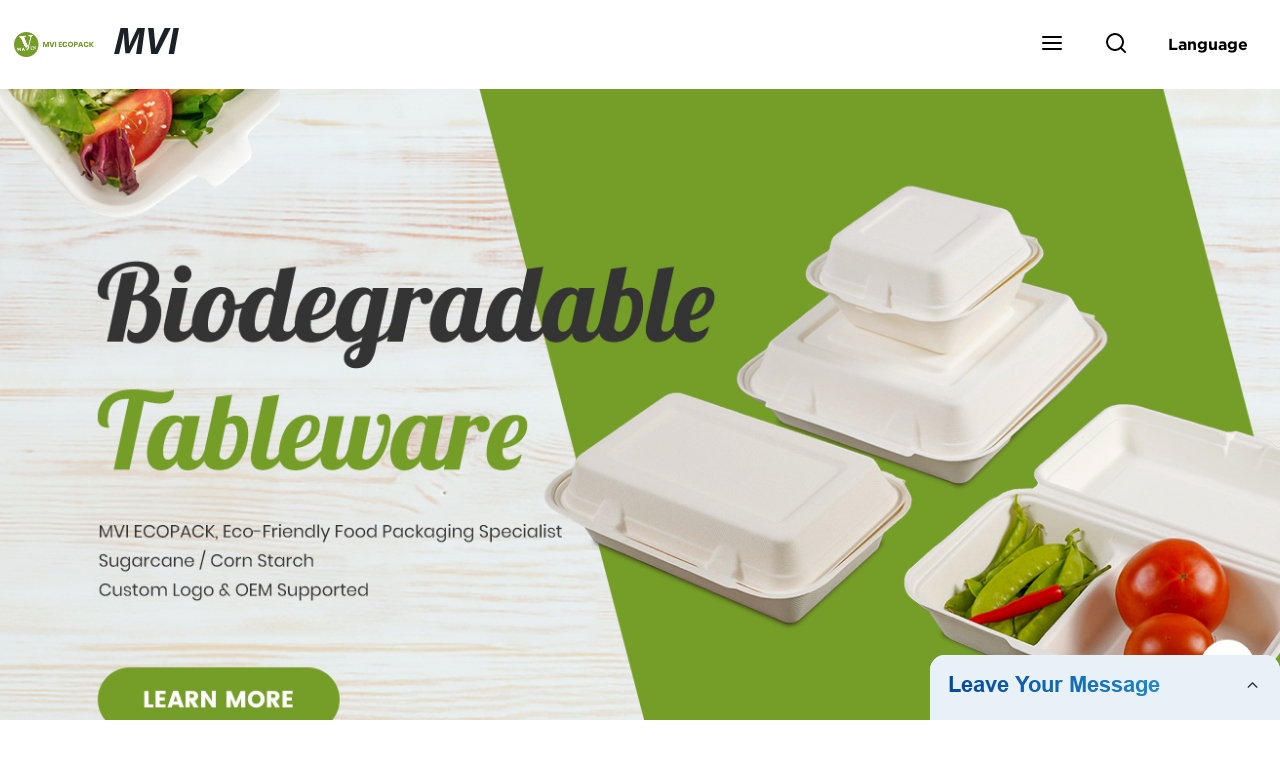

--- FILE ---
content_type: text/html; charset=UTF-8
request_url: https://form.grofrom.com/api/date_json_ip?token_date=20261261159
body_size: -85
content:
{"status":200,"message":"success","data":{"ip":"13.58.244.172","beginip":"13.58.0.0","endip":"13.59.255.255","country":"美国","area":"Amazon数据中心","c_country":"美国","c_area":"美国"}}

--- FILE ---
content_type: text/html; charset=UTF-8
request_url: https://form.grofrom.com/api/date_json_ip?token_date=20261261159
body_size: -155
content:
{"status":200,"message":"success","data":{"ip":"13.58.244.172","beginip":"13.58.0.0","endip":"13.59.255.255","country":"美国","area":"Amazon数据中心","c_country":"美国","c_area":"美国"}}